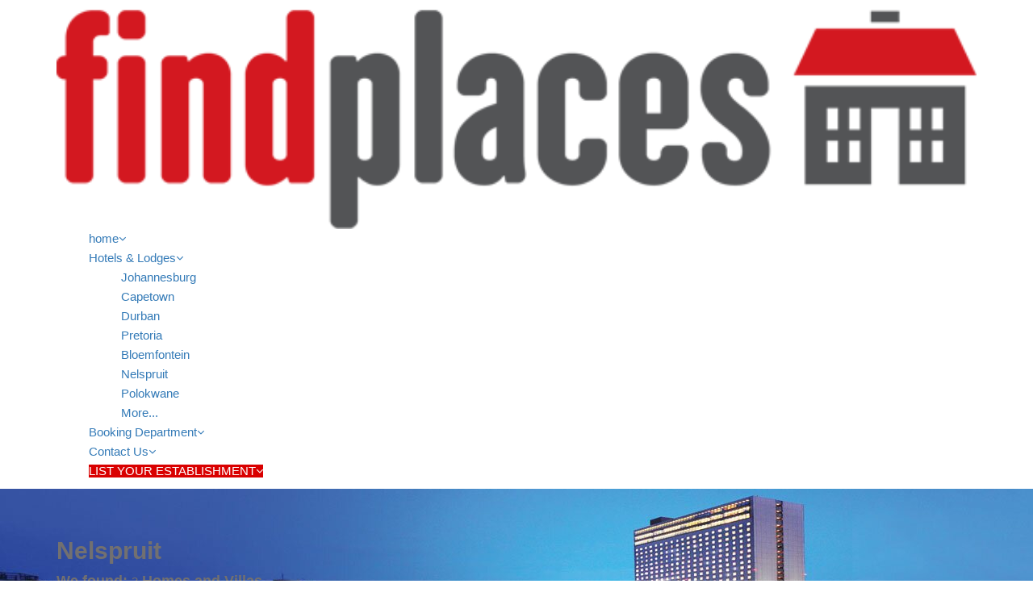

--- FILE ---
content_type: text/html; charset=utf-8
request_url: https://findplaces.co.za/accommodation-in-nelspruit.html?type=Homes%20and%20Villas
body_size: 4657
content:
<!DOCTYPE html>
<html>
<head>
  <meta charset="utf-8">
  <meta name="apple-mobile-web-app-capable" content="yes">
  <meta name="viewport" content="width=device-width, initial-scale=1, maximum-scale=1.0, user-scalable=no">
  <meta name="format-detection" content="telephone=no">
  <title>Accommodation in Nelspruit , Hotels , Bed and Breakfast and Lodges</title>
  <meta name="description" content="Accommodation Nelspruit, book special deals online, compare hundreds of Accommodation Nelspruit options such as hotels, resorts and apartments. Cheap Accommodation in Nelspruit.">
  <meta name="keywords" content="Accommodation Nelspruit, Nelspruit Accommodation, Hotels Nelspruit, Nelspruit Hotels, apartments Nelspruit, holiday Nelspruit">
  <meta name="classification" content="Accommodation, hotels,lodges,booking, Accommodation in Nelspruit ,Accommodation in Nelspruit,hotels,lodges Nelspruit,bnb, holiday Accommodation Nelspruit, self catering Nelspruit">
  <link rel="canonical" href="https://findplaces.co.za/accommodation-in-nelspruit.html?type=Homes%20and%20Villas">
<link rel="shortcut icon" href="favicon.ico">
  <link href="css/bootstrap.min.css" rel="stylesheet" type="text/css">
  <link href="css/jquery-ui.structure.min.css" rel="stylesheet" type="text/css">
  <link href="css/jquery-ui.min.css" rel="stylesheet" type="text/css">
  <link rel="stylesheet" href="https://maxcdn.bootstrapcdn.com/font-awesome/4.3.0/css/font-awesome.min.css">
  <link href="css/style.css" rel="stylesheet" type="text/css">
  <link href="css/paginate.css" rel="stylesheet" type="text/css">
</head>
<body data-color="theme-6">
  <script type="text/javascript">
  var LHCChatOptions = {};
  LHCChatOptions.opt = {widget_height:340,widget_width:300,popup_height:520,popup_width:500};
  (function() {
  var po = document.createElement('script'); po.type = 'text/javascript'; po.async = true;
  var refferer = (document.referrer) ? encodeURIComponent(document.referrer.substr(document.referrer.indexOf('://')+1)) : '';
  var location  = (document.location) ? encodeURIComponent(window.location.href.substring(window.location.protocol.length)) : '';
  po.src = '//findplaces.co.za/chat//chat/getstatus/(click)/internal/(position)/bottom_right/(ma)/br/(top)/350/(units)/pixels/(leaveamessage)/true?r='+refferer+'&l='+location;
  var s = document.getElementsByTagName('script')[0]; s.parentNode.insertBefore(po, s);
  })();
  </script>
  <header class="color-1 hovered menu-3">
    <div class="container">
      <div class="row">
        <div class="col-md-12">
          <div class="nav">
            <a href="index.php" class="logo"><img src="images/logo.png" alt="Find Places South Africa"></a>
            <div class="nav-menu-icon">
              <a href="#"><i></i></a>
            </div>
            <nav class="menu">
              <ul>
                <li class="type-1">
                  <a href="index.php">home<span class="fa fa-angle-down"></span></a>
                </li>
                <li class="type-1">
                  <a href="#">Hotels & Lodges<span class="fa fa-angle-down"></span></a>
                  <ul class="dropmenu">
                    <li>
                      <a href="accommodation-in-johannesburg.html">Johannesburg</a>
                    </li>
                    <li>
                      <a href="accommodation-in-capetown.html">Capetown</a>
                    </li>
                    <li>
                      <a href="accommodation-in-durban.html">Durban</a>
                    </li>
                    <li>
                      <a href="accommodation-in-pretoria.html">Pretoria</a>
                    </li>
                    <li>
                      <a href="accommodation-in-bloemfontein.html">Bloemfontein</a>
                    </li>
                    <li>
                      <a href="accommodation-in-nelspruit.html">Nelspruit</a>
                    </li>
                    <li>
                      <a href="accommodation-in-polokwane.html">Polokwane</a>
                    </li>
                    <li>
                      <a href="accommodation-in-southafrica.html">More...</a>
                    </li>
                  </ul>
                </li>
                <li class="type-1">
                  <a href="booking-department.php">Booking Department<span class="fa fa-angle-down"></span></a>
                </li>
                <li class="type-1">
                  <a href="contact-us.php">Contact Us<span class="fa fa-angle-down"></span></a>
                </li>
                <li class="type-1">
                  <a href="listhotel.php" style="color: #FFFFFF;background-color: #d90000">LIST YOUR ESTABLISHMENT<span class="fa fa-angle-down"></span></a>
                </li>
              </ul>
            </nav>
          </div>
        </div>
      </div>
    </div>
  </header>
  <div class="inner-banner style-2">
    <img class="center-image" src="img/detail/bg_6.jpg" alt="">
    <div class="vertical-align">
      <div class="container">
        <br>
        <br>
        <h2 class="color-white">Nelspruit</h2>
        <h4 class="color-white">We found: <span>3</span> Homes and Villas</h4>
      </div>
    </div>
  </div>
  <div class="list-wrapper bg-grey-2">
    <div class="container">
      <ul class="banner-breadcrumb clearfix" style="color: #757471">
        <li>
          <a class="color-grey link-dr-blue" href="#">home</a> >>
        </li>
        <li><span class="color-dr-blue"><a href="">Homes and Villas in Nelspruit</a></span></li>
      </ul>
      <div class="row">
        <div class="col-xs-12 col-sm-4 col-md-3">
          <div class="sidebar style-2 clearfix">
            <div class="sidebar-block">
              <form action="accommodation-in-south-africa.html" class="hotel-filter" method="get">
                <h4 class="sidebar-title color-dark-2">search</h4>
                <div class="search-inputs">
                  <div class="form-block clearfix">
                    <div class="input-style-1 b-50 color-4">
                      <img src="img/loc_icon_small_grey.png" alt=""> <input type="text" placeholder="Where do you want to go?" id="theplace" name="theplace" value="Nelspruit" required="">
                    </div>
                  </div>
                  <div class="form-block clearfix">
                    <div class="input-style-1 b-50 color-4">
                      <img src="img/calendar_icon_grey.png" alt=""> <input type="text" id="arrival_date" name="arrival_date" value="" placeholder="Check In" class="datepicker" required="">
                    </div>
                  </div>
                  <div class="form-block clearfix">
                    <div class="input-style-1 b-50 color-4">
                      <img src="img/calendar_icon_grey.png" alt=""> <input type="text" id="departure_date" name="departure_date" value="" placeholder="Check Out" class="datepicker" required="">
                    </div>
                  </div>
                </div>
<input type="submit" class="c-button b-40 bg-dr-blue hv-dr-blue-o" value="search">
              </form>
            </div>
            <div class="sidebar-block">
              <ul class="sidebar-category color-2">
                <li class="active">
                  <a class="cat-drop" href="#">Accommodation Within 20km</a>
                  <ul>
                    <li>
                      <a href="?type=Hotels">Hotels <strong>(9)</strong></a>
                    </li>
                    <li>
                      <a href="?type=Bed%20and%20Breakfast">Bed and Breakfast <strong>(29)</strong></a>
                    </li>
                    <li>
                      <a href="?type=GuestHouses">GuestHouses <strong>(37)</strong></a>
                    </li>
                    <li>
                      <a href="?type=Apartments">Apartments <strong>(6)</strong></a>
                    </li>
                    <li>
                      <a href="?type=Game%20Lodges%20and%20Resorts">Game Lodges and Resorts <strong>(4)</strong></a>
                    </li>
                    <li>
                      <a href="?type=Homes%20and%20Villas">Homes and Villas <strong>(3)</strong></a>
                    </li>
                    <li>
                      <a href="?type=Cottages/Chalets">Cottages/Chalets <strong>(17)</strong></a>
                    </li>
                    <li>
                      <a href="?type=Backpackers">Backpackers <strong>(1)</strong></a>
                    </li>
                  </ul>
                </li>
              </ul>
            </div>
          </div>
        </div>
        <div class="col-xs-12 col-sm-8 col-md-9">
          <div class="list-header clearfix">
            <div class="list-view-change">
              <div class="change-grid color-2 fr">
                <i class="fa fa-th"></i>
              </div>
              <div class="change-list color-2 fr active">
                <i class="fa fa-bars"></i>
              </div>
              <div class="change-to-label fr color-grey-8">
                View:
              </div>
            </div>
          </div>
          <div class="list-content clearfix">
            <div class="list-item-entry">
              <div class="hotel-item style-8 bg-white">
                <div class="table-view">
                  <div class="radius-top cell-view">
                    <a href="coo-coos-nest-self-catering-cottages-in-white-river-10802.html"><img src="../uploads/thumbs/66d758f3e88ff632b963d3f078a6f511.jpg" style="width: 270px;height: 200px;" alt=""></a>
                  </div>
                  <div class="title hotel-middle clearfix cell-view">
                    <div class="hotel-person color-dark-2 list-hidden">
                      from <span>R 450</span>
                    </div>
<b style="font-size: 17px;text-transform: uppercase;"><a href="coo-coos-nest-self-catering-cottages-in-white-river-10802.html">Coo-Coos NEST Self Catering Cottages</a><br></b>
                    <div style="font-size: 14px;">
                      <strong style="color:#37787d">White River</strong><br>
                      <div style="font-style: italic;">
                         <strong>Cottages / Chalets,Home & Villa</strong>
                      </div>
                    </div>
                    <div style="font-size: 13px; margin-top: 10px;min-height: 90px">
                      Coo coos NEST 2 Bedroom Cottage consists of Lounge Dining Room Walk in Pantry Verandah Big Garden Pets and Children welcome Close to the Kruger...<a href="coo-coos-nest-self-catering-cottages-in-white-river-10802.html"><strong>view more</strong></a>
                    </div>
<a href="coo-coos-nest-self-catering-cottages-in-white-river-10802.html"><img src="images/request-btn.png" style="width: 170px;border: 0px"></a> <a href="coo-coos-nest-self-catering-cottages-in-white-river-10802.html" class="c-button bg-dr-blue hv-dr-blue-o b-40 fl list-hidden">Request Quote</a>
                  </div>
                  <div class="title hotel-right bg-dr-blue clearfix cell-view">
                    <div class="hotel-person color-white">
                      from<br>
                      <span style="font-size: 34px">R 450</span>
                    </div>
<a class="c-button b-40 bg-white color-dark-2 hv-dark-2-o grid-hidden" href="coo-coos-nest-self-catering-cottages-in-white-river-10802.html">Request Quote</a>
                  </div>
                </div>
              </div>
            </div>
            <div class="list-item-entry">
              <div class="hotel-item style-8 bg-white">
                <div class="table-view">
                  <div class="radius-top cell-view">
                    <a href="eco-eden-bush-lodge-in-nelspruit-14640.html"><img src="../uploads/thumbs/cf7271eae33dc5f7d24be8e236e8d7e9.jpg" style="width: 270px;height: 200px;" alt=""></a>
                  </div>
                  <div class="title hotel-middle clearfix cell-view">
                    <div class="hotel-person color-dark-2 list-hidden">
                      from <span>R 445</span>
                    </div>
<b style="font-size: 17px;text-transform: uppercase;"><a href="eco-eden-bush-lodge-in-nelspruit-14640.html">Eco Eden Bush Lodge</a><br></b>
                    <div style="font-size: 14px;">
                      <strong style="color:#37787d">Nelspruit</strong><br>
                      <div style="font-style: italic;">
                         <strong>Home & Villa,Guest House</strong>
                      </div>
                    </div>
                    <div style="font-size: 13px; margin-top: 10px;min-height: 90px">
                      Set in pristine natural surroundings the elegant four star Eco Eden Bush Guest House offers a unique eco friendly African experience with boma evenings traditional food star...<a href="eco-eden-bush-lodge-in-nelspruit-14640.html"><strong>view more</strong></a>
                    </div>
<a href="eco-eden-bush-lodge-in-nelspruit-14640.html"><img src="images/request-btn.png" style="width: 170px;border: 0px"></a> <a href="eco-eden-bush-lodge-in-nelspruit-14640.html" class="c-button bg-dr-blue hv-dr-blue-o b-40 fl list-hidden">Request Quote</a>
                  </div>
                  <div class="title hotel-right bg-dr-blue clearfix cell-view">
                    <div class="hotel-person color-white">
                      from<br>
                      <span style="font-size: 34px">R 445</span>
                    </div>
<a class="c-button b-40 bg-white color-dark-2 hv-dark-2-o grid-hidden" href="eco-eden-bush-lodge-in-nelspruit-14640.html">Request Quote</a>
                  </div>
                </div>
              </div>
            </div>
            <div class="list-item-entry">
              <div class="hotel-item style-8 bg-white">
                <div class="table-view">
                  <div class="radius-top cell-view">
                    <a href="sunbird-self-catering-house-in-white-river-9252.html"><img src="../uploads/thumbs/55beb47ea33e165e772e01ae1c491f9b.jpg" style="width: 270px;height: 200px;" alt=""></a>
                  </div>
                  <div class="title hotel-middle clearfix cell-view">
                    <div class="hotel-person color-dark-2 list-hidden">
                      from <span>R 450</span>
                    </div>
<b style="font-size: 17px;text-transform: uppercase;"><a href="sunbird-self-catering-house-in-white-river-9252.html">Sunbird Self Catering House</a><br></b>
                    <div style="font-size: 14px;">
                      <strong style="color:#37787d">White River</strong><br>
                      <div style="font-style: italic;">
                         <strong>Home & Villa,Guest House</strong>
                      </div>
                    </div>
                    <div style="font-size: 13px; margin-top: 10px;min-height: 90px">
                      Only 3 hours drive from Oliver Tambo International Airport and a quick 20 minute drive from Kruger Mpumalanga International Airport brings you to the beautiful...<a href="sunbird-self-catering-house-in-white-river-9252.html"><strong>view more</strong></a>
                    </div>
<a href="sunbird-self-catering-house-in-white-river-9252.html"><img src="images/request-btn.png" style="width: 170px;border: 0px"></a> <a href="sunbird-self-catering-house-in-white-river-9252.html" class="c-button bg-dr-blue hv-dr-blue-o b-40 fl list-hidden">Request Quote</a>
                  </div>
                  <div class="title hotel-right bg-dr-blue clearfix cell-view">
                    <div class="hotel-person color-white">
                      from<br>
                      <span style="font-size: 34px">R 450</span>
                    </div>
<a class="c-button b-40 bg-white color-dark-2 hv-dark-2-o grid-hidden" href="sunbird-self-catering-house-in-white-river-9252.html">Request Quote</a>
                  </div>
                </div>
              </div>
            </div>
          </div>
          <div>
            <div class="paginate wrapper">
              <ul>
                <li style="margin-right:10px;">
                  <a class="active" href="#"> 1 </a>
                </li>
              </ul>
            </div>
          </div>
        </div>
      </div>
    </div>
  </div>
  <footer class="bg-dark type-2">
    <div class="container">
      <div class="row">
        <div class="col-lg-3 col-md-3 col-sm-6 col-xs-12">
          <div class="footer-block">
            <img src="images/logo.png" alt="" width="200px">
            <div class="f_text color-grey-7">
              <div class="contact-line color-grey-3">
                <i class="fa fa-map-marker"></i><span>  Block C , Palms Office Park<br>
                391 Main Ave, Ferndale<br>
                Johannesburg<br>
                South Africa</span>
              </div>
              <div class="contact-line color-grey-3">
                <i class="fa fa-envelope-o"></i>  
              </div>
            </div>
            <div class="footer-share">
              <a href="#"><span class="fa fa-facebook"></span></a> <a href="#"><span class="fa fa-twitter"></span></a>
            </div>
          </div>
        </div>
        <div class="col-lg-3 col-md-3 col-sm-6 col-sm-6 no-padding">
          <div class="footer-block">
            <h6>Popular Destinations</h6>
            <div class="f_news clearfix">
              <a class="f_news-img black-hover" href="/accommodation-in-capetown.html"><img class="img-responsive" src="images/capetown.png" alt="" style="border-radius: 5px;">
              <div class="tour-layer delay-1"></div></a>
              <div class="f_news-content">
                <a class="f_news-tilte color-white link-red" href="/accommodation-in-capetown.html">Cape Town</a> <span class="date-f">Western Cape</span> <a href="/accommodation-in-capetown.html" class="r-more">Find Hotels</a>
              </div>
            </div>
            <div class="f_news clearfix">
              <a class="f_news-img black-hover" href="/accommodation-in-durban.html"><img class="img-responsive" src="images/durban.png" alt="" style="border-radius: 5px;">
              <div class="tour-layer delay-1"></div></a>
              <div class="f_news-content">
                <a class="f_news-tilte color-white link-red" href="/accommodation-in-durban.html">Durban</a> <span class="date-f">KwaZulu Natal</span> <a href="/accommodation-in-durban.html" class="r-more">Find Hotels</a>
              </div>
            </div>
            <div class="f_news clearfix">
              <a class="f_news-img black-hover" href="/accommodation-in-kruger-national-park.html"><img class="img-responsive" src="images/kruger.png" alt="" style="border-radius: 5px;">
              <div class="tour-layer delay-1"></div></a>
              <div class="f_news-content">
                <a class="f_news-tilte color-white link-red" href="/accommodation-in-kruger-national-park.html">Kruger National Park</a> <span class="date-f">Limpopo</span> <a href="/accommodation-in-kruger-national-park.html" class="r-more">Find Hotels</a>
              </div>
            </div>
          </div>
        </div>
        <div class="col-lg-3 col-md-3 col-sm-6 col-xs-12">
          <div class="footer-block">
            <h6>Tags:</h6>
<a href="#" class="tags-b">flights</a> <a href="#" class="tags-b">traveling</a> <a href="#" class="tags-b">sale</a> <a href="#" class="tags-b">cruises</a> <a href="#" class="tags-b">cars</a> <a href="#" class="tags-b">hotels</a> <a href="#" class="tags-b">tours</a> <a href="#" class="tags-b">booking</a> <a href="#" class="tags-b">countries</a>
          </div>
        </div>
        <div class="col-lg-3 col-md-3 col-sm-6 col-xs-12">
          <div class="footer-block">
            <h6><strong>LISTING FEES</strong></h6>
            <div class="f_text color-grey-7">
              We charge a basic annual listing fee of R650 per year. This amount is paid anually (12 months) as a total of R650 for the 12 months
            </div>
            <h6><strong>300K+ Visitors Monthly</strong></h6>
            <div class="f_text color-grey-7">
              Get your share of the bookings
            </div>
            <h6><strong>Online Transactions</strong></h6>
            <div class="f_text color-grey-7">
              FindPlaces handles all payments through our partners ensuring you get paid, on time
            </div>
          </div>
        </div>
      </div>
    </div>
    <div class="footer-link bg-black">
      <div class="container">
        <div class="row">
          <div class="col-md-12">
            <div class="copyright">
              <span>© 2009 - 2016 All rights reserved.</span>
            </div>
            <ul>
              <li>
                <a class="link-aqua" href="privacy-policy.php">Privacy Policy</a>
              </li>
              <li>
                <a class="link-aqua" href="contact-us.php">Contact US</a>
              </li>
            </ul>
          </div>
        </div>
      </div>
    </div>
  </footer>
  <script src="js/jquery-2.1.4.min.js"></script> 
  <script src="js/bootstrap.min.js"></script> 
  <script src="js/jquery-ui.min.js"></script> 
  <script src="js/idangerous.swiper.min.js"></script> 
  <script src="js/jquery.viewportchecker.min.js"></script> 
  <script src="js/isotope.pkgd.min.js"></script> 
  <script src="js/jquery.mousewheel.min.js"></script> 
  <script src="js/all.js"></script> 
  <script src="js/jquery.geocomplete.js"></script> 
  <script src="https://maps.googleapis.com/maps/api/js?sensor=false&libraries=places"></script> 
  <script>


      $(function(){
        $("#theplace").geocomplete(
        {
                        componentRestrictions: { country: 'za' }
                });
      });
  </script>
<script defer src="https://static.cloudflareinsights.com/beacon.min.js/vcd15cbe7772f49c399c6a5babf22c1241717689176015" integrity="sha512-ZpsOmlRQV6y907TI0dKBHq9Md29nnaEIPlkf84rnaERnq6zvWvPUqr2ft8M1aS28oN72PdrCzSjY4U6VaAw1EQ==" data-cf-beacon='{"version":"2024.11.0","token":"e92a181920b642169bf552301f65647b","r":1,"server_timing":{"name":{"cfCacheStatus":true,"cfEdge":true,"cfExtPri":true,"cfL4":true,"cfOrigin":true,"cfSpeedBrain":true},"location_startswith":null}}' crossorigin="anonymous"></script>
</body>
</html>


--- FILE ---
content_type: text/html; charset=utf-8
request_url: https://findplaces.co.za/chat//chat/getstatus/(click)/internal/(position)/bottom_right/(ma)/br/(top)/350/(units)/pixels/(leaveamessage)/true?r=&l=%2F%2Ffindplaces.co.za%2Faccommodation-in-nelspruit.html%3Ftype%3DHomes%2520and%2520Villas
body_size: 5161
content:
<!DOCTYPE html>
<html lang="en">
<head>
  <meta charset="utf-8">
  <title>South Africa Hotels , BnBs , Lodges ,Self Catering Booking Website - Findplaces</title>
  <meta name="description" content="Find Places is the Best Hotel and BnB Booking Website site . Book Hotels, BnBs , Lodges and Safari Booking in South Africa . Search thousands of Holiday Accommodation in South Africa - Negotiate & book directly with the Property Owner. accommodation booking made easy in South Africa!">
  <meta name="keywords" content="accommodation in south africa ,South Africa accommodation,accommodation,accommodation in sa ,holiday accommodation , hotels,lodges,bnb, holiday accommodation, self catering">
  <meta name="classification" content="accommodation, hotels,lodges, south africa, south africa accommodation">
  <meta name="revisit-after" content="1 days">
  <meta name="viewport" content="width=device-width, initial-scale=1, maximum-scale=1">
  <link rel="canonical" href="https://findplaces.co.za/">
<link rel="shortcut icon" href="images/fav.ico">
  <link href="https://fonts.googleapis.com/css?family=Poppins%7CQuicksand:400,500,700" rel="stylesheet">
  <link rel="stylesheet" href="/css/font-awesome.min.css">
  <link rel="stylesheet" href="/css/style.css">
  <link rel="stylesheet" href="/css/materialize.css">
  <link rel="stylesheet" href="/css/bootstrap.css">
  <link rel="stylesheet" href="/css/mob.css">
  <link rel="stylesheet" href="/css/animate.css">
</head>
<body>
<script type="text/javascript">
  var LHCChatOptions = {};
  LHCChatOptions.opt = {widget_height:340,widget_width:300,popup_height:520,popup_width:500};
  (function() {
  var po = document.createElement('script'); po.type = 'text/javascript'; po.async = true;
  var referrer = (document.referrer) ? encodeURIComponent(document.referrer.substr(document.referrer.indexOf('://')+1)) : '';
  var location  = (document.location) ? encodeURIComponent(window.location.href.substring(window.location.protocol.length)) : '';
  po.src = '//findplaces.co.za/lhc_web//chat/getstatus/(click)/internal/(position)/bottom_right/(ma)/br/(top)/350/(units)/pixels/(leaveamessage)/true?r='+referrer+'&l='+location;
  var s = document.getElementsByTagName('script')[0]; s.parentNode.insertBefore(po, s);
  })();
  </script>
<section>
<div class="ed-top">
<div class="container">
<div class="row">
<div class="col-md-12">
<div class="ed-com-t1-left">
<ul>
<li><a href="#"></a></li>
<li><a href="#"></a></li>
</ul>
<br /></div>
<div class="ed-com-t1-right">
<ul>
<li><a href="/list_establishment_on_findplaces.php">List Your Establishment</a></li>
</ul>
</div>
<div class="ed-com-t1-social">
<ul></ul>
<br /></div>
</div>
</div>
</div>
</div>
<div class="top-logo" data-spy="affix" data-offset-top="250">
<div class="container">
<div class="row">
<div class="col-md-12">
<div class="wed-logo"><a href="/"><img src="/images/logo.png" alt="" /></a></div>
<div class="main-menu">
<ul>
<li><a href="/">Home</a></li>
<li class="cour-menu"><a href="#!" class="mm-arr">Hotels</a>
<div class="mm-pos">
<div class="cour-mm m-menu">
<div class="m-menu-inn">
<div class="mm1-com mm1-cour-com mm1-s3">
<h4>Gauteng</h4>
<ul>
<li><a href="/hotels-lodges-bnb-in-johannesburg">Johannesburg</a></li>
<li><a href="/hotels-lodges-bnb-in-pretoria">Pretoria</a></li>
<li><a href="/hotels-lodges-bnb-in-krugersdorp">Krugersdorp</a></li>
<li><a href="/hotels-lodges-bnb-in-magaliesburg">Magaliesburg</a></li>
<li><a href="/hotels-lodges-bnb-in-heidelberg">Heidelberg</a></li>
<li><a href="/hotels-lodges-bnb-in-midrand">Midrand</a></li>
<li><a href="/hotels-lodges-bnb-in-sandton">Sandton</a></li>
<li><a href="/hotels-lodges-bnb-in-soweto">Soweto</a></li>
<li><a href="/hotels-lodges-bnb-in-vanderbijlpark">Vanderbijlpark</a></li>
<li><a href="/hotels-lodges-bnb-in-vereeniging">Vereeniging</a></li>
</ul>
<h4 class="ed-dr-men-mar-top">Northern Cape</h4>
<ul>
<li><a href="/hotels-lodges-bnb-in-kimberley">Kimberley</a></li>
<li><a href="/hotels-lodges-bnb-in-upington">Upington</a></li>
<li><a href="/hotels-lodges-bnb-in-springbok">Springbok</a></li>
</ul>
</div>
<div class="mm1-com mm1-cour-com mm1-s3">
<h4>Western Cape</h4>
<ul>
<li><a href="/hotels-lodges-bnb-in-cape-town">Cape Town</a></li>
<li><a href="/hotels-lodges-bnb-in-albertinia">Albertinia</a></li>
<li><a href="/hotels-lodges-bnb-in-beaufort-west">Beaufort West</a></li>
<li><a href="/hotels-lodges-bnb-in-franschhoek">Franschhoek</a></li>
<li><a href="/hotels-lodges-bnb-in-george">George</a></li>
<li><a href="/hotels-lodges-bnb-in-hermanus">Hermanus</a></li>
<li><a href="/hotels-lodges-bnb-in-knysna">Knysna</a></li>
<li><a href="/hotels-lodges-bnb-in-langebaan">Langebaan</a></li>
<li><a href="/hotels-lodges-bnb-in-mossel-bay">Mossel Bay</a></li>
<li><a href="/hotels-lodges-bnb-in-somerset-west">Somerset West</a></li>
<li><a href="/hotels-lodges-bnb-in-stellenbosch">Stellenbosch</a></li>
<li><a href="/hotels-lodges-bnb-in-wellington">Wellington</a></li>
<li><a href="/hotels-lodges-bnb-in-worcester">Worcester</a></li>
</ul>
</div>
<div class="mm1-com mm1-cour-com mm1-s3">
<h4>Limpopo</h4>
<ul>
<li><a href="/hotels-lodges-bnb-in-polokwane">Polokwane</a></li>
<li><a href="/hotels-lodges-bnb-in-bela-bela">Bela-Bela</a></li>
<li><a href="/hotels-lodges-bnb-in-haenertsburg">Haenertsburg</a></li>
<li><a href="/hotels-lodges-bnb-in-hoedspruit">Hoedspruit</a></li>
<li><a href="/hotels-lodges-bnb-in-lephalale">Lephalale</a></li>
<li><a href="/hotels-lodges-bnb-in-louis-trichardt">Louis Trichardt</a></li>
<li><a href="/hotels-lodges-bnb-in-modimolle">Modimolle</a></li>
<li><a href="/hotels-lodges-bnb-in-mokopane">Mokopane</a></li>
<li><a href="/hotels-lodges-bnb-in-mookgophong">Mookgophong</a></li>
<li><a href="/hotels-lodges-bnb-in-musina">Musina</a></li>
<li><a href="/hotels-lodges-bnb-in-phalaborwa">Phalaborwa</a></li>
<li><a href="/hotels-lodges-bnb-in-thabazimbi">Thabazimbi</a></li>
<li><a href="/hotels-lodges-bnb-in-thohoyandou">Thohoyandou</a></li>
<li><a href="/hotels-lodges-bnb-in-tzaneen">Tzaneen</a></li>
<li><a href="/hotels-lodges-bnb-in-vaalwater">Vaalwater</a></li>
</ul>
</div>
<div class="mm1-com mm1-cour-com mm1-s3">
<h4>Mpumalanga</h4>
<ul>
<li><a href="/hotels-lodges-bnb-in-nelspruit">Nelspruit</a></li>
<li><a href="/hotels-lodges-bnb-in-malelane">Malelane</a></li>
<li><a href="/hotels-lodges-bnb-in-middelburg">Middelburg</a></li>
<li><a href="/hotels-lodges-bnb-in-komatipoort">Komatipoort</a></li>
<li><a href="/hotels-lodges-bnb-in-retief">Piet Retief</a></li>
<li><a href="/hotels-lodges-bnb-in-white-river">White River</a></li>
<li><a href="/hotels-lodges-bnb-in-standerton">Standerton</a></li>
</ul>
<h4 class="ed-dr-men-mar-top">Free State</h4>
<ul>
<li><a href="/hotels-lodges-bnb-in-bloemfontein">Bloemfontein</a></li>
<li><a href="/hotels-lodges-bnb-in-harrismith">Harrismith</a></li>
<li><a href="/hotels-lodges-bnb-in-kroonstad">Kroonstad</a></li>
<li><a href="/hotels-lodges-bnb-in-sasolburg">Sasolburg</a></li>
<li><a href="/hotels-lodges-bnb-in-welkom">Welkom</a></li>
<li><a href="/hotels-lodges-bnb-in-bethlehem">Bethlehem</a></li>
</ul>
</div>
<div class="mm1-com mm1-cour-com mm1-s3">
<h4>Eastern Cape</h4>
<ul>
<li><a href="/hotels-lodges-bnb-in-port-elizabeth">Port Elizabeth</a></li>
<li><a href="/hotels-lodges-bnb-in-east-london">East London</a></li>
<li><a href="/hotels-lodges-bnb-in-jeffreys-bay">Jeffreys Bay</a></li>
</ul>
<h4 class="ed-dr-men-mar-top">KwaZulu Natal</h4>
<ul>
<li><a href="/hotels-lodges-bnb-in-durban">Durban</a></li>
<li><a href="/hotels-lodges-bnb-in-pietermaritzburg">Pietermaritzburg</a></li>
<li><a href="/hotels-lodges-bnb-in-richards-bay">Richards Bay</a></li>
<li><a href="/hotels-lodges-bnb-in-umhlanga">Umhlanga</a></li>
<li><a href="/hotels-lodges-bnb-in-pinetown">Pinetown</a></li>
<li><a href="/hotels-lodges-bnb-in-ballito">Ballito</a></li>
</ul>
<h4 class="ed-dr-men-mar-top">North West</h4>
<ul>
<li><a href="/hotels-lodges-bnb-in-rusternburg">Rustenburg</a></li>
<li><a href="/hotels-lodges-bnb-in-klerksdorp">Klerksdorp</a></li>
</ul>
</div>
</div>
</div>
</div>
</li>
<li><a href="/holiday-destinations-south-africa">Holiday Destinations</a></li>
<li class="admi-menu"><a href="cheap-flights" class="mm-arr">Cheap Flights</a></li>
<li class="about-menu"><a href="blog" class="mm-arr">Blog</a></li>
<li><a href="contact-us">Contact us</a></li>
<li><a href="/articles">Articles</a></li>
</ul>
</div>
</div>
</div>
</div>
</div>
<div class="search-top">
<div class="container">
<div class="row">
<div class="col-md-12">
<div class="search-form"><form class="tourz-search-form">
<div class="input-field"><br /></div>
<div class="input-field"><br /></div>
<div class="input-field"><input type="hidden" value="search" class="waves-effect waves-light" /></div>
</form></div>
</div>
</div>
</div>
</div>
</section>
<section>
<div class="v2-hom-search">
<div class="container">
<div class="row">
<div class="col-md-6">
<div class="v2-ho-se-ri" style="text-align: justify;">
<h5>South Africa's Leading Hotels Booking Website</h5>
<h1>Book Hotels Now!</h1>
<p>Experience the various exciting hotel packages and make hotel reservations, find vacation packages, search cheap hotels and events.</p>
<br />
<p>Search thousands of Holiday Accommodation in South Africa. Accommodation in South Africa, Findplaces, South African Hotels, Resorts, Villas, Guest Houses, Apartments, Self Catering and Bed &amp; Breakfast accommodation in South Africa.</p>
</div>
</div>
<div class="col-md-6">
<div class=""><form class="v2-search-form" action="hotels.php">
<div class="row">
<div class="input-field col s12"><input type="text" name="place" id="theplace" placeholder="Where are you going ?" required="" /> <label for="theplace">Where are you going ?</label></div>
</div>
<div class="row">
<div class="input-field col s6"><input type="text" id="from" name="from" required="" /> <label for="from">Check In</label></div>
<div class="input-field col s6"><input type="text" id="to" name="to" required="" /> <label for="to">Check Out</label></div>
</div>
<div class="row">
<div class="input-field col s12"><button type="submit" class="waves-effect waves-light tourz-sear-btn v2-ser-btn" style="width: 100%;">Search Accommodation</button></div>
</div>
</form></div>
</div>
</div>
</div>
</div>
</section>
<section>
<div class="rows pad-bot-redu tb-space">
<div class="container">
<div class="spe-title">
<p>At <a href="https://rsabet.co.za" target="_blank" rel="noopener noreferrer">rsabet.co.za</a>, we offer a wide range of sports betting options, including football, cricket, rugby, and more. Plus, our competitive odds and generous bonuses ensure that you get the most out of every bet. Join now and start winning!</p>
<div class="title-line" style="margin-top: 25px;">
<div class="tl-1"><br /></div>
<div class="tl-2"><br /></div>
<div class="tl-3"><br /></div>
</div>
<h2 style="margin-top: 15px;">Popular <span>destinations</span> South Africa</h2>
<div class="title-line">
<div class="tl-1"><br /></div>
<div class="tl-2"><br /></div>
<div class="tl-3"><br /></div>
</div>
<p>South Africa's leading tour and travels Booking website,Over 20,000 hotels countrywide.</p>
</div>
  <div class="col-md-4 col-sm-6 col-xs-12 b_packages">
<div class="v_place_img"><a href="hotels-lodges-bnb-in-camps-bay"><img src="/images/campsbay.png" alt="Camps Bay" title="Tour Booking" /></a></div>
<div class="b_pack rows">
<div class="col-md-8 col-sm-8">
<h4><a href="/springbok-casino-bonuses.html">Springbok Casino Bonuses</a></h4>
</div>
<div class="col-md-4 col-sm-4 pack_icon">
<ul></ul>
<br /></div>
</div>
</div>
<div>
<div class="col-md-4 col-sm-6 col-xs-12 b_packages">
<div class="v_place_img"><a href="hotels-lodges-bnb-in-cape-town"><img src="/images/t5.png" alt="Cape Town" title="Tour Booking" /></a></div>
<div class="b_pack rows">
<div class="col-md-8 col-sm-8">
<h4><a href="hotels-lodges-bnb-in-cape-town">Cape Town</a></h4>
</div>
<div class="col-md-4 col-sm-4 pack_icon">
<ul></ul>
<br /></div>
</div>
</div>
<div class="col-md-4 col-sm-6 col-xs-12 b_packages">
<div class="v_place_img"><a href="hotels-lodges-bnb-in-durban"><img src="/images/t1.png" alt="Durban" title="Tour Booking" /></a></div>
<div class="b_pack rows">
<div class="col-md-8 col-sm-8">
<h4><a href="hotels-lodges-bnb-in-durban">Durban</a></h4>
</div>
<div class="col-md-4 col-sm-4 pack_icon">
<ul></ul>
<br /></div>
</div>
</div>
<div class="col-md-4 col-sm-6 col-xs-12 b_packages">
<div class="v_place_img"><a href="hotels-lodges-bnb-in-johannesburg"><img src="/images/t2.png" alt="Johannesburg" title="Tour Booking" /></a></div>
<div class="b_pack rows">
<div class="col-md-8 col-sm-8">
<h4><a href="hotels-lodges-bnb-in-johannesburg">Johannesburg</a></h4>
</div>
<div class="col-md-4 col-sm-4 pack_icon">
<ul></ul>
<br /></div>
</div>
</div>
<div class="col-md-4 col-sm-6 col-xs-12 b_packages">
<div class="v_place_img"><a href="hotels-lodges-bnb-in-pretoria"><img src="/images/pretoria.png" alt="Pretoria" title="Tour Booking" /></a></div>
<div class="b_pack rows">
<div class="col-md-8 col-sm-8">
<h4><a href="hotels-lodges-bnb-in-pretoria">Pretoria</a></h4>
</div>
<div class="col-md-4 col-sm-4 pack_icon">
<ul></ul>
<br /></div>
</div>
</div>
<div class="col-md-4 col-sm-6 col-xs-12 b_packages">
<div class="v_place_img"><a href="hotels-lodges-bnb-in-kuger-national-park"><img src="/images/kruger.png" alt="Kruger National Park" title="Tour Booking" /></a></div>
<div class="b_pack rows">
<div class="col-md-8 col-sm-8">
<h4><a href="hotels-lodges-bnb-in-kuger-national-park">Kruger National Park</a></h4>
</div>
<div class="col-md-4 col-sm-4 pack_icon">
<ul></ul>
<br /></div>
</div>
</div>
<div class="col-md-4 col-sm-6 col-xs-12 b_packages">
<div class="v_place_img"><a href="hotels-lodges-bnb-in-amanzimtoti"><img src="/images/amanzimtoti.png" alt="Amanzimtoti" title="Tour Booking" /></a></div>
<div class="b_pack rows">
<div class="col-md-8 col-sm-8">
<h4><a href="hotels-lodges-bnb-in-amanzimtoti">Amanzimtoti</a></h4>
</div>
<div class="col-md-4 col-sm-4 pack_icon">
<ul></ul>
<br /></div>
</div>
</div>
<div class="col-md-4 col-sm-6 col-xs-12 b_packages">
<div class="v_place_img"><a href="hotels-lodges-bnb-in-ballito"><img src="/images/ballito.png" alt="Ballito" title="Tour Booking" /></a></div>
<div class="b_pack rows">
<div class="col-md-8 col-sm-8">
<h4><a href="hotels-lodges-bnb-in-ballito">Ballito</a></h4>
</div>
<div class="col-md-4 col-sm-4 pack_icon">
<ul></ul>
<br /></div>
</div>
</div>
<div class="col-md-4 col-sm-6 col-xs-12 b_packages">
<div class="v_place_img"><a href="hotels-lodges-bnb-in-camps-bay"><img src="/images/campsbay.png" alt="Camps Bay" title="Tour Booking" /></a></div>
<div class="b_pack rows">
<div class="col-md-8 col-sm-8">
<h4><a href="hotels-lodges-bnb-in-camps-bay">Camps Bay</a></h4>
</div>
<div class="col-md-4 col-sm-4 pack_icon">
<ul></ul>
<br /></div>
</div>
</div>
<div class="col-md-4 col-sm-6 col-xs-12 b_packages">
<div class="v_place_img"><a href="hotels-lodges-bnb-in-hartbeespoort-dam"><img src="/images/hartbeespoort_dam.png" alt="Hartbeespoort Dam" title="Tour Booking" /></a></div>
<div class="b_pack rows">
<div class="col-md-8 col-sm-8">
<h4><a href="hotels-lodges-bnb-in-hartbeespoort-dam">Hartbeespoort Dam</a></h4>
</div>
<div class="col-md-4 col-sm-4 pack_icon">
<ul></ul>
<br /></div>
</div>
</div>
<div class="col-md-4 col-sm-6 col-xs-12 b_packages">
<div class="v_place_img"><a href="hotels-lodges-bnb-in-bloemfontein"><img src="/images/bloemfontein.png" alt="Bloemfontein" title="Tour Booking" /></a></div>
<div class="b_pack rows">
<div class="col-md-8 col-sm-8">
<h4><a href="hotels-lodges-bnb-in-bloemfontein">Bloemfontein</a></h4>
</div>
<div class="col-md-4 col-sm-4 pack_icon">
<ul></ul>
<br /></div>
</div>
</div>
<div class="col-md-4 col-sm-6 col-xs-12 b_packages">
<div class="v_place_img"><a href="hotels-lodges-bnb-in-umhlanga-rocks"><img src="/images/umhlanga.png" alt="Umhlanga" title="Tour Booking" /></a></div>
<div class="b_pack rows">
<div class="col-md-8 col-sm-8">
<h4><a href="hotels-lodges-bnb-in-umhlanga-rocks">Umhlanga Rocks</a></h4>
</div>
<div class="col-md-4 col-sm-4 pack_icon">
<ul></ul>
<br /></div>
</div>
</div>
<div class="col-md-4 col-sm-6 col-xs-12 b_packages">
<div class="v_place_img"><a href="hotels-lodges-bnb-in-bela-bela"><img src="/images/belabela.png" alt="Bela Bela" title="Tour Booking" /></a></div>
<div class="b_pack rows">
<div class="col-md-8 col-sm-8">
<h4><a href="hotels-lodges-bnb-in-bela-bela">Bela Bela</a></h4>
</div>
<div class="col-md-4 col-sm-4 pack_icon">
<ul></ul>
<br /></div>
</div>
</div>
<div class="col-md-4 col-sm-6 col-xs-12 b_packages">
<div class="v_place_img"><a href="hotels-lodges-bnb-in-knysna"><img src="/images/knysna.png" alt="Knysna" title="Tour Booking" /></a></div>
<div class="b_pack rows">
<div class="col-md-8 col-sm-8">
<h4><a href="hotels-lodges-bnb-in-knysna">Knysna</a></h4>
</div>
<div class="col-md-4 col-sm-4 pack_icon">
<ul></ul>
<br /></div>
</div>
</div>
<div class="col-md-4 col-sm-6 col-xs-12 b_packages">
<div class="v_place_img"><a href="hotels-lodges-bnb-in-margate"><img src="/images/margate.png" alt="Margate" title="Tour Booking" /></a></div>
<div class="b_pack rows">
<div class="col-md-8 col-sm-8">
<h4><a href="hotels-lodges-bnb-in-margate">Margate</a></h4>
</div>
<div class="col-md-4 col-sm-4 pack_icon">
<ul></ul>
<br /></div>
</div>
</div>
<div class="col-md-4 col-sm-6 col-xs-12 b_packages">
<div class="v_place_img"><a href="hotels-lodges-bnb-in-pilanesburg"><img src="/images/pilanesburg.png" alt="Pilanesberg" title="Tour Booking" /></a></div>
<div class="b_pack rows">
<div class="col-md-8 col-sm-8">
<h4><a href="hotels-lodges-bnb-in-pilanesburg">Pilanesberg</a></h4>
</div>
<div class="col-md-4 col-sm-4 pack_icon">
<ul></ul>
<br /></div>
</div>
</div>
</div>
</div>
</div>
</section>
<section>
<div class="rows tb-space pad-top-o pad-bot-redu">
<div class="container">
<div class="spe-title">
<h2>Popular <span>Cities</span> South Africa</h2>
<div class="title-line">
<div class="tl-1"><br /></div>
<div class="tl-2"><br /></div>
<div class="tl-3"><br /></div>
</div>
<p>South Africa's leading Hotel Booking website,Over 20,000 Hotel rooms worldwide. Book Hotel rooms and enjoy your holidays with distinctive experience</p>
</div>
<div class="col-md-6">
<div class="tour-mig-like-com">
<div class="tour-mig-lc-img"><img src="/images/listing/home.jpg" alt="" /></div>
<div class="tour-mig-lc-con">
<h5>Durban</h5>
<p><span>420 Hotels</span> Starting from R400</p>
</div>
</div>
</div>
<div class="col-md-3">
<div class="tour-mig-like-com">
<div class="tour-mig-lc-img"><img src="/images/listing/home3.jpg" alt="" /></div>
<div class="tour-mig-lc-con tour-mig-lc-con2">
<h5>Johannesburg</h5>
<p>Starting from R350</p>
</div>
</div>
</div>
<div class="col-md-3">
<div class="tour-mig-like-com">
<div class="tour-mig-lc-img"><img src="/images/listing/home2.jpg" alt="" /></div>
<div class="tour-mig-lc-con tour-mig-lc-con2">
<h5>Cape Town</h5>
<p>Starting from R400</p>
</div>
</div>
</div>
<div class="col-md-3">
<div class="tour-mig-like-com">
<div class="tour-mig-lc-img"><img src="/images/listing/home1.jpg" alt="" /></div>
<div class="tour-mig-lc-con tour-mig-lc-con2">
<h5>Port Elizabeth</h5>
<p>Starting from R400</p>
</div>
</div>
</div>
<div class="col-md-3">
<div class="tour-mig-like-com">
<div class="tour-mig-lc-img"><img src="/images/listing/home4.jpg" alt="" /></div>
<div class="tour-mig-lc-con tour-mig-lc-con2">
<h5>Polokwane</h5>
<p>Starting from R300</p>
</div>
</div>
</div>
</div>
</div>
</section>
<section>
<div class="rows tb-space pad-top-o pad-bot-redu">
<div class="container">
<div class="spe-title">
<h2>Featured <span>Hotels</span></h2>
<div class="title-line">
<div class="tl-1"><br /></div>
<div class="tl-2"><br /></div>
<div class="tl-3"><br /></div>
</div>
<p>South Africa's best Hotels and lodges. Book Hotel rooms and enjoy your holidays with distinctive experience</p>
</div>
<div class="rows">
<div class="footer1 home_title tb-space">
<div class="pla1 container">
<div class="col-md-3 col-sm-6 col-xs-12">
<div class="disco">
<h3>&nbsp;</h3>
<h4>Cape Town</h4>
<p>&nbsp;</p>
<a href="hotels-lodges-bnb-in-cape-town">Find Hotels</a></div>
</div>
<div class="col-md-3 col-sm-6 col-xs-12">
<div class="disco1 disco">
<h3>&nbsp;</h3>
<h4>Durban</h4>
<p>&nbsp;</p>
<a href="hotels-lodges-bnb-in-durban">Find Hotels</a></div>
</div>
<div class="col-md-6 col-sm-12 col-xs-12 foot-spec footer_places">
<h4><span>Most Popular</span> Searches</h4>
<ul>
<li><a href="hotels-lodges-bnb-in-kruger-national-park">Kruger National Park</a></li>
<li><a href="hotels-lodges-bnb-in-cape-town">Cape Town</a></li>
<li><a href="hotels-lodges-bnb-in-stellenbosch">Stellenbosch</a></li>
<li><a href="hotels-lodges-bnb-in-drankensberg">Drakensberg</a></li>
<li><a href="hotels-lodges-bnb-in-the-garden-route">The Garden Route</a></li>
<li><a href="hotels-lodges-bnb-in-durban">Durban</a></li>
<li><a href="hotels-lodges-bnb-in-johannesburg">Johannesburg</a></li>
<li><a href="hotels-lodges-bnb-in-pretoria">Pretoria</a></li>
<li><a href="hotels-lodges-bnb-in-bloemfontein">Bloemfontein</a></li>
<li><a href="hotels-lodges-bnb-in-port-elizabeth">Port Elizabeth</a></li>
<li><a href="hotels-lodges-bnb-in-knysna">Knysna</a></li>
<li><a href="hotels-lodges-bnb-in-mossel-bay">Mossel Bay</a></li>
<li><a href="hotels-lodges-bnb-in-uppington">Uppington</a></li>
<li><a href="hotels-lodges-bnb-in-sasolburg">Sasolburg</a></li>
<li><a href="hotels-lodges-bnb-in-welkom">Welkom</a></li>
<li><a href="hotels-lodges-bnb-in-polokwane">Polokwane</a></li>
</ul>
</div>
</div>
</div>
</div>
<section>
<div class="rows tb-space pad-top-o pad-bot-redu">
<div class="container">
<div class="spe-title">
<h2>Gambling <span>for tourists</span> of South Africa</h2>
<div class="title-line">
<div class="tl-1"><br /></div>
<div class="tl-2"><br /></div>
<div class="tl-3"><br /></div>
</div>
<p>Gambling for tourists visiting South Africa. Selecting the best online casino and sports betting sites.</p>
</div>

<div class="col-md-4">
<div class="tour-mig-like-com">
<a href="https://beste-casinos.com.de/"><div class="tour-mig-lc-img"><img src="/img/497f894f43.png" width="250" height="160" alt="" /></div>
<div class="tour-mig-lc-con tour-mig-lc-con2">
<h5>Deutschlands</h5>
  <p>Beste-casinos.com.de</p>
</div>
  </a>
</div>
</div>

<div class="col-md-4">
<div class="tour-mig-like-com">
<a href="https://bedstecasino.org/"><div class="tour-mig-lc-img"><img src="/img/live-casino.webp" width="250" height="160" alt="" /></div>
<div class="tour-mig-lc-con tour-mig-lc-con2">
<h5>Danmark</h5>
<p>Bedstecasino.org</p>
</div>
  </a>
</div>
</div>
  
  
  <div class="col-md-4">
<div class="tour-mig-like-com">
<a href="https://gambling-websites.net/"><div class="tour-mig-lc-img"><img src="/gambling-website.jpg" width="250" height="160" alt="Gambling Websites" /></div>
<div class="tour-mig-lc-con tour-mig-lc-con2">
<h5>USA</h5>
  <p>Gambling-websites.net</p>
</div>
  </a>
</div>
</div>
  
  <div class="col-md-4">
<div class="tour-mig-like-com">
<a href="https://casinogentleman.com/"><div class="tour-mig-lc-img"><img src="/switzerland-casino.jpg" width="250" height="160" alt="Casinos en ligne en Suisse" /></div>
<div class="tour-mig-lc-con tour-mig-lc-con2">
<h5>Suisse</h5>
  <p>Casinos en ligne en Suisse</p>
</div>
  </a>
</div>
</div>
  
  
</div>
</div>
</section>
<section>

  <div class="rows tb-space pad-top-o pad-bot-redu">
<div class="container">
<div class="rows tb-space pad-top-o pad-bot-redu">
<div class="spe-title">
<h2>Worlds of Leisure <span> Discovery</span></h2>
<div class="title-line">
<div class="tl-1"><br /></div>
<div class="tl-2"><br /></div>
<div class="tl-3"><br /></div>
</div>
<p><br /></p>
</div>
  
    
    <div class="col-md-4" style="margin-top: 10px;">
<div class="tour-mig-like-com">
<div class="tour-mig-lc-con">
  <h5 style="color: #000; margin: 15px 0px;"><a style="font-size: 26px; color: black; padding-top: 10px; padding-bottom: 0px; white-space: nowrap; textoverflow: ellipsis;overflow: hidden;" href="https://enlignecasinos.net/" title="Leisure & Online Experiences">Leisure & Online Experiences</a></h5>
<p style="color: #888; text-align: left;">While exploring new destinations and unique stays across South Africa, you can also discover engaging digital entertainment options on Enlignecasinos.net
— a guide to safe and enjoyable online experiences.</p>
</div>
</div>
</div>
  
   <div class="col-md-4" style="margin-top: 10px;">
<div class="tour-mig-like-com">
<div class="tour-mig-lc-con">
  <h5 style="color: #000; margin: 15px 0px;"><a style="font-size: 26px; color: black; padding-top: 10px; padding-bottom: 0px; white-space: nowrap; textoverflow: ellipsis;overflow: hidden;" href="https://www.southafrica.net/gl/en" title="Explore South Africa">Explore South Africa</a></h5>
<p style="color: #888; text-align: left;">Plan your next adventure with SouthAfrica.net, the official tourism portal showcasing the country’s most beautiful destinations and experiences.</p>
</div>
</div>
</div>
    
    <div class="col-md-4" style="margin-top: 10px;">
<div class="tour-mig-like-com">
<div class="tour-mig-lc-con">
  <h5 style="color: #000; margin: 15px 0px;"><a style="font-size: 26px; color: black; padding-top: 10px; padding-bottom: 0px; white-space: nowrap; textoverflow: ellipsis;overflow: hidden;" href="https://top-casinos.co.nz/" title="Global Entertainment & Travel">Global Entertainment & Travel</a></h5>
<p style="color: #888; text-align: left;">Enhance your journey with insights from Top-Casinos.co.nz
, where trusted reviews and expert guides bring you closer to the world of responsible online gaming.</p>
</div>
</div>
</div></div></div></div>
  
  
</section>
<section>
<div class="rows">
<div class="footer">
<div class="container">
<div class="foot-sec2">
<div>
<div class="row">
<div class="col-sm-3 foot-spec foot-com">
<h4><span>Holiday</span> Tour &amp; Travels</h4>
<p>South Africa's leading tour and travels Booking website,Over 20,000 hotels countrywide.</p>
</div>
<div class="col-sm-3 foot-spec foot-com">
<h4><span>Address</span> &amp; Contact Info</h4>
<p>64 Hill Street , Randburg , Johannesburg 2196</p>
<p><span class="strong"></span> <span class="highlighted"></span><br /></p>
</div>
<div class="col-sm-4 col-md-4 foot-spec foot-com">
<h4><span>SUPPORT</span> &amp; HELP</h4>
<ul class="two-columns">
<li><a href="#">About Us</a></li>
<li><a href="#">FAQ</a></li>
<li><a href="#">Blog</a></li>
<li><a href="#">Advertise with us</a></li>
<li><a href="#">Privacy Policy</a></li>
<li><a href="#">Terms &amp; Conditions</a></li>
<li><a href="#">Contact Us</a></li>
</ul>
</div>
<div class="col-sm-2 foot-social foot-spec foot-com">
<h4><span>Follow</span> with us</h4>
<p>Join us and others on Social Media</p>
<ul>
<li><i class="fa fa-facebook" aria-hidden="true"></i></li>
<li><i class="fa fa-instagram" aria-hidden="true"></i></li>
<li><i class="fa fa-twitter" aria-hidden="true"></i></li>
</ul>
</div>
</div>
</div>
</div>
</div>
</div>
</div>
</section>
<section>
<div class="rows copy">
<div class="container">
<p>Copyrights &copy; 2010 - 2025 Find Places. All Rights Reserved</p>
</div>
</div>
</section>
<script src="/js/jquery-latest.min.js"></script>
<script src="/js/jquery-ui.js"></script>
<script src="/js/bootstrap.js"></script>
<script src="/js/wow.min.js"></script>
<script src="/js/materialize.min.js"></script>
<script src="/js/custom.js"></script>
<script src="https://maps.googleapis.com/maps/api/js?key=AIzaSyDkDB7borFV2Uv5-ppwW-gg_T_0nbkSWY4&amp;libraries=places"></script>
<script src="/js/jquery.geocomplete.js"></script>
<script>


        $(function(){
        $("#theplace").geocomplete(
        {
                        componentRestrictions: { country: 'za' }
                });
      });
  </script>
</div>
</div>
</section>
</body>
</html>

--- FILE ---
content_type: text/css;charset=UTF-8
request_url: https://findplaces.co.za/css/paginate.css
body_size: 612
content:
body {
  background: #ffffff;
 }

.light {
  background: #f3f3f3;
  overflow: hidden; }

.wrapper {
  margin: 0;
  padding: 4em; }

.doc {
  border-bottom: 1px solid #ccc;
  margin: 1em auto;
  width: 40%; }
  .doc .title {
    text-align: center; }

/*!
 * The important stuffs. The ones that you should copy-paste and use.
 */
.paginate {
  text-align: center; }
  .paginate ul {
    list-style: none;
    margin: 0;
    padding: 0;
    text-align: center; }
  .paginate li {
    display: inline; }
  .paginate a {
    border-radius: 3px;
    box-shadow: rgba(0, 0, 0, 0.2) 0 0 0 1px;
    margin: 1px 2px;
    padding: 5px 10px;
    display: inline-block;
    border-top: 1px solid #fff;
    text-decoration: none;
    color: #717171;
    font-size: smaller;
    font-family: "Helvetica Neueu", Helvetica, Arial, sans-serif;
    text-shadow: white 0 1px 0;
    background-color: #f5f5f5;
    background-image: -webkit-gradient(linear, left top, left bottom, from(#f9f9f9), to(#eaeaea));
    background-image: -webkit-linear-gradient(top, #f9f9f9, #eaeaea);
    background-image: -moz-linear-gradient(top, #f9f9f9, #eaeaea);
    background-image: -ms-linear-gradient(top, #f9f9f9, #eaeaea);
    background-image: -o-linear-gradient(top, #f9f9f9, #eaeaea);
    background-image: linear-gradient(top, #f9f9f9, #eaeaea);
    filter: progid:DXImageTransform.Microsoft.gradient(startColorStr='#f9f9f9', EndColorStr='#eaeaea'); }
    .paginate a:first-child, .paginate a.first {
      margin-left: 0; }
    .paginate a:last-child, .paginate a.last {
      margin-right: 0; }
    .paginate a:hover, .paginate a:focus {
      border-color: #fff;
      background-color: #fdfdfd;
      background-image: -webkit-gradient(linear, left top, left bottom, from(#fefefe), to(#fafafa));
      background-image: -webkit-linear-gradient(top, #fefefe, #fafafa);
      background-image: -moz-linear-gradient(top, #fefefe, #fafafa);
      background-image: -ms-linear-gradient(top, #fefefe, #fafafa);
      background-image: -o-linear-gradient(top, #fefefe, #fafafa);
      background-image: linear-gradient(top, #fefefe, #fafafa);
      filter: progid:DXImageTransform.Microsoft.gradient(startColorStr='#fefefe', EndColorStr='#fafafa'); }
    .paginate a.more {
      box-shadow: 0 0 0 0 transparent;
      border: 0 none;
      background: transparent;
      margin-left: 0;
      margin-right: 0; }
    .paginate a.active {
      box-shadow: rgba(0, 0, 0, 0.75) 0 0 0 0 inset;
      border-color: #505050;
      color: #ffffff;
      text-shadow: black 0 1px 0;
          background-color: #E00505;
    background-image: -webkit-gradient(linear, left top, left bottom, from(#E00505), to(#E00505));
    background-image: -webkit-linear-gradient(top, #E00505, #E00505);
      background-image: -moz-linear-gradient(top, #5f5f5f, #5c5c5c);
      background-image: -ms-linear-gradient(top, #5f5f5f, #5c5c5c);
      background-image: -o-linear-gradient(top, #5f5f5f, #5c5c5c);
      background-image: linear-gradient(top, #5f5f5f, #5c5c5c);
      filter: progid:DXImageTransform.Microsoft.gradient(startColorStr='#5f5f5f', EndColorStr='#5c5c5c'); }

.paginate-dark a {
  box-shadow: rgba(0, 0, 0, 0.3) 0 0 0 1px;
  border-top: 1px solid #62686d;
  text-shadow: rgba(0, 0, 0, 0.75) 0 1px 0;
  color: #fff;
  background-color: #4e5458;
  background-image: -webkit-gradient(linear, left top, left bottom, from(#575e63), to(#3f4347));
  background-image: -webkit-linear-gradient(top, #575e63, #3f4347);
  background-image: -moz-linear-gradient(top, #575e63, #3f4347);
  background-image: -ms-linear-gradient(top, #575e63, #3f4347);
  background-image: -o-linear-gradient(top, #575e63, #3f4347);
  background-image: linear-gradient(top, #575e63, #3f4347);
  filter: progid:DXImageTransform.Microsoft.gradient(startColorStr='#575e63', EndColorStr='#3f4347'); }
  .paginate-dark a:hover, .paginate-dark a:focus {
    border-color: #61788a;
    background-color: #4d6374;
    background-image: -webkit-gradient(linear, left top, left bottom, from(#566f82), to(#3e505e));
    background-image: -webkit-linear-gradient(top, #566f82, #3e505e);
    background-image: -moz-linear-gradient(top, #566f82, #3e505e);
    background-image: -ms-linear-gradient(top, #566f82, #3e505e);
    background-image: -o-linear-gradient(top, #566f82, #3e505e);
    background-image: linear-gradient(top, #566f82, #3e505e);
    filter: progid:DXImageTransform.Microsoft.gradient(startColorStr='#566f82', EndColorStr='#3e505e'); }
  .paginate-dark a.active {
    box-shadow: rgba(0, 0, 0, 0.75) 0 0 0 0 inset;
    border-color: #2d3035;
    background-color: #303338;
    background-image: -webkit-gradient(linear, left top, left bottom, from(#303338), to(#2d3034));
    background-image: -webkit-linear-gradient(top, #303338, #2d3034);
    background-image: -moz-linear-gradient(top, #303338, #2d3034);
    background-image: -ms-linear-gradient(top, #303338, #2d3034);
    background-image: -o-linear-gradient(top, #303338, #2d3034);
    background-image: linear-gradient(top, #303338, #2d3034);
    filter: progid:DXImageTransform.Microsoft.gradient(startColorStr='#303338', EndColorStr='#2d3034'); }


--- FILE ---
content_type: application/javascript
request_url: https://findplaces.co.za/js/jquery.geocomplete.js
body_size: 4145
content:
/**
 * jQuery Geocoding and Places Autocomplete Plugin - V 1.4.1
 *
 * @author Martin Kleppe <kleppe@ubilabs.net>, 2012
 * @author Ubilabs http://ubilabs.net, 2012
 * @license MIT License <http://www.opensource.org/licenses/mit-license.php>
 */

// # $.geocomplete()
// ## jQuery Geocoding and Places Autocomplete Plugin - V 1.4.1
//
// * https://github.com/ubilabs/geocomplete/
// * by Martin Kleppe <kleppe@ubilabs.net>

;(function($, window, document, undefined){

  // ## Options
  // The default options for this plugin.
  //
  // * `map` - Might be a selector, an jQuery object or a DOM element. Default is `false` which shows no map.
  // * `details` - The container that should be populated with data. Defaults to `false` which ignores the setting.
  // * `location` - Location to initialize the map on. Might be an address `string` or an `array` with [latitude, longitude] or a `google.maps.LatLng`object. Default is `false` which shows a blank map.
  // * `bounds` - Whether to snap geocode search to map bounds. Default: `true` if false search globally. Alternatively pass a custom `LatLngBounds object.
  // * `detailsAttribute` - The attribute's name to use as an indicator. Default: `"name"`
  // * `mapOptions` - Options to pass to the `google.maps.Map` constructor. See the full list [here](http://code.google.com/apis/maps/documentation/javascript/reference.html#MapOptions).
  // * `mapOptions.zoom` - The inital zoom level. Default: `14`
  // * `mapOptions.scrollwheel` - Whether to enable the scrollwheel to zoom the map. Default: `false`
  // * `mapOptions.mapTypeId` - The map type. Default: `"roadmap"`
  // * `markerOptions` - The options to pass to the `google.maps.Marker` constructor. See the full list [here](http://code.google.com/apis/maps/documentation/javascript/reference.html#MarkerOptions).
  // * `markerOptions.draggable` - If the marker is draggable. Default: `false`. Set to true to enable dragging.
  // * `markerOptions.disabled` - Do not show marker. Default: `false`. Set to true to disable marker.
  // * `maxZoom` - The maximum zoom level too zoom in after a geocoding response. Default: `16`
  // * `types` - An array containing one or more of the supported types for the places request. Default: `['geocode']` See the full list [here](http://code.google.com/apis/maps/documentation/javascript/places.html#place_search_requests).

  var defaults = {
    bounds: true,
    country: null,
    map: false,
    details: false,
    detailsAttribute: "name",
    location: false,

    mapOptions: {
      zoom: 14,
      scrollwheel: false,
      mapTypeId: "roadmap"
    },

    markerOptions: {
      draggable: false
    },

    maxZoom: 16,
    types: ['geocode'],
    blur: false
  };

  // See: [Geocoding Types](https://developers.google.com/maps/documentation/geocoding/#Types)
  // on Google Developers.
  var componentTypes = ("street_address route intersection political " +
    "country administrative_area_level_1 administrative_area_level_2 " +
    "administrative_area_level_3 colloquial_area locality sublocality " +
    "neighborhood premise subpremise postal_code natural_feature airport " +
    "park point_of_interest post_box street_number floor room " +
    "lat lng viewport location " +
    "formatted_address location_type bounds").split(" ");

  // See: [Places Details Responses](https://developers.google.com/maps/documentation/javascript/places#place_details_responses)
  // on Google Developers.
  var placesDetails = ("id url website vicinity reference name rating " +
    "international_phone_number icon formatted_phone_number").split(" ");

  // The actual plugin constructor.
  function GeoComplete(input, options) {

    this.options = $.extend(true, {}, defaults, options);

    this.input = input;
    this.$input = $(input);

    this._defaults = defaults;
    this._name = 'geocomplete';

    this.init();
  }

  // Initialize all parts of the plugin.
  $.extend(GeoComplete.prototype, {
    init: function(){
      this.initMap();
      this.initMarker();
      this.initGeocoder();
      this.initDetails();
      this.initLocation();
    },

    // Initialize the map but only if the option `map` was set.
    // This will create a `map` within the given container
    // using the provided `mapOptions` or link to the existing map instance.
    initMap: function(){
      if (!this.options.map){ return; }

      if (typeof this.options.map.setCenter == "function"){
        this.map = this.options.map;
        return;
      }

      this.map = new google.maps.Map(
        $(this.options.map)[0],
        this.options.mapOptions
      );

      // add click event listener on the map
      google.maps.event.addListener(
        this.map,
        'click',
        $.proxy(this.mapClicked, this)
      );
    },

    // Add a marker with the provided `markerOptions` but only
    // if the option was set. Additionally it listens for the `dragend` event
    // to notify the plugin about changes.
    initMarker: function(){
      if (!this.map){ return; }
      var options = $.extend(this.options.markerOptions, { map: this.map });

      if (options.disabled){ return; }

      this.marker = new google.maps.Marker(options);

      google.maps.event.addListener(
        this.marker,
        'dragend',
        $.proxy(this.markerDragged, this)
      );
    },

    // Associate the input with the autocompleter and create a geocoder
    // to fall back when the autocompleter does not return a value.
    initGeocoder: function(){

      var options = {
        types: this.options.types,
        bounds: this.options.bounds === true ? null : this.options.bounds,
        componentRestrictions: this.options.componentRestrictions
      };

      if (this.options.country){
        options.componentRestrictions = {country: this.options.country}
      }

      this.autocomplete = new google.maps.places.Autocomplete(
        this.input, options
      );

      this.geocoder = new google.maps.Geocoder();

      // Bind autocomplete to map bounds but only if there is a map
      // and `options.bindToMap` is set to true.
      if (this.map && this.options.bounds === true){
        this.autocomplete.bindTo('bounds', this.map);
      }

      // Watch `place_changed` events on the autocomplete input field.
      google.maps.event.addListener(
        this.autocomplete,
        'place_changed',
        $.proxy(this.placeChanged, this)
      );

      // Prevent parent form from being submitted if user hit enter.
      this.$input.keypress(function(event){
        if (event.keyCode === 13){ return false; }
      });

      // Listen for "geocode" events and trigger find action.
      this.$input.bind("geocode", $.proxy(function(){
        this.find();
      }, this));

      // Trigger find action when input element is blured out.
      // (Usefull for typing partial location and tabing to the next field
      // or clicking somewhere else.)
      if (this.options.blur === true){
        this.$input.blur($.proxy(function(){
          this.find();
        }, this));
      }
    },

    // Prepare a given DOM structure to be populated when we got some data.
    // This will cycle through the list of component types and map the
    // corresponding elements.
    initDetails: function(){
      if (!this.options.details){ return; }

      var $details = $(this.options.details),
        attribute = this.options.detailsAttribute,
        details = {};

      function setDetail(value){
        details[value] = $details.find("[" +  attribute + "=" + value + "]");
      }

      $.each(componentTypes, function(index, key){
        setDetail(key);
        setDetail(key + "_short");
      });

      $.each(placesDetails, function(index, key){
        setDetail(key);
      });

      this.$details = $details;
      this.details = details;
    },

    // Set the initial location of the plugin if the `location` options was set.
    // This method will care about converting the value into the right format.
    initLocation: function() {

      var location = this.options.location, latLng;

      if (!location) { return; }

      if (typeof location == 'string') {
        this.find(location);
        return;
      }

      if (location instanceof Array) {
        latLng = new google.maps.LatLng(location[0], location[1]);
      }

      if (location instanceof google.maps.LatLng){
        latLng = location;
      }

      if (latLng){
        if (this.map){ this.map.setCenter(latLng); }
        if (this.marker){ this.marker.setPosition(latLng); }
      }
    },

    // Look up a given address. If no `address` was specified it uses
    // the current value of the input.
    find: function(address){
      this.geocode({
        address: address || this.$input.val()
      });
    },

    // Requests details about a given location.
    // Additionally it will bias the requests to the provided bounds.
    geocode: function(request){
      if (this.options.bounds && !request.bounds){
        if (this.options.bounds === true){
          request.bounds = this.map && this.map.getBounds();
        } else {
          request.bounds = this.options.bounds;
        }
      }

      if (this.options.country){
        request.region = this.options.country;
      }

      this.geocoder.geocode(request, $.proxy(this.handleGeocode, this));
    },

    // Handles the geocode response. If more than one results was found
    // it triggers the "geocode:multiple" events. If there was an error
    // the "geocode:error" event is fired.
    handleGeocode: function(results, status){
      if (status === google.maps.GeocoderStatus.OK) {
        var result = results[0];
        this.$input.val(result.formatted_address);
        this.update(result);

        if (results.length > 1){
          this.trigger("geocode:multiple", results);
        }

      } else {
        this.trigger("geocode:error", status);
      }
    },

    // Triggers a given `event` with optional `arguments` on the input.
    trigger: function(event, argument){
      this.$input.trigger(event, [argument]);
    },

    // Set the map to a new center by passing a `geometry`.
    // If the geometry has a viewport, the map zooms out to fit the bounds.
    // Additionally it updates the marker position.
    center: function(geometry){

      if (geometry.viewport){
        this.map.fitBounds(geometry.viewport);
        if (this.map.getZoom() > this.options.maxZoom){
          this.map.setZoom(this.options.maxZoom);
        }
      } else {
        this.map.setZoom(this.options.maxZoom);
        this.map.setCenter(geometry.location);
      }

      if (this.marker){
        this.marker.setPosition(geometry.location);
        this.marker.setAnimation(this.options.markerOptions.animation);
      }
    },

    // Update the elements based on a single places or geoocoding response
    // and trigger the "geocode:result" event on the input.
    update: function(result){

      if (this.map){
        this.center(result.geometry);
      }

      if (this.$details){
        this.fillDetails(result);
      }

      this.trigger("geocode:result", result);
    },

    // Populate the provided elements with new `result` data.
    // This will lookup all elements that has an attribute with the given
    // component type.
    fillDetails: function(result){

      var data = {},
        geometry = result.geometry,
        viewport = geometry.viewport,
        bounds = geometry.bounds;

      // Create a simplified version of the address components.
      $.each(result.address_components, function(index, object){
        var name = object.types[0];
        data[name] = object.long_name;
        data[name + "_short"] = object.short_name;
      });

      // Add properties of the places details.
      $.each(placesDetails, function(index, key){
        data[key] = result[key];
      });

      // Add infos about the address and geometry.
      $.extend(data, {
        formatted_address: result.formatted_address,
        location_type: geometry.location_type || "PLACES",
        viewport: viewport,
        bounds: bounds,
        location: geometry.location,
        lat: geometry.location.lat(),
        lng: geometry.location.lng()
      });

      // Set the values for all details.
      $.each(this.details, $.proxy(function(key, $detail){
        var value = data[key];
        this.setDetail($detail, value);
      }, this));

      this.data = data;
    },

    // Assign a given `value` to a single `$element`.
    // If the element is an input, the value is set, otherwise it updates
    // the text content.
    setDetail: function($element, value){

      if (value === undefined){
        value = "";
      } else if (typeof value.toUrlValue == "function"){
        value = value.toUrlValue();
      }

      if ($element.is(":input")){
        $element.val(value);
      } else {
        $element.text(value);
      }
    },

    // Fire the "geocode:dragged" event and pass the new position.
    markerDragged: function(event){
      this.trigger("geocode:dragged", event.latLng);
    },

    mapClicked: function(event) {
        this.trigger("geocode:click", event.latLng);
    },

    // Restore the old position of the marker to the last now location.
    resetMarker: function(){
      this.marker.setPosition(this.data.location);
      this.setDetail(this.details.lat, this.data.location.lat());
      this.setDetail(this.details.lng, this.data.location.lng());
    },

    // Update the plugin after the user has selected an autocomplete entry.
    // If the place has no geometry it passes it to the geocoder.
    placeChanged: function(){
      var place = this.autocomplete.getPlace();

      if (!place.geometry){
        this.find(place.name);
      } else {
        this.update(place);
      }
    }
  });

  // A plugin wrapper around the constructor.
  // Pass `options` with all settings that are different from the default.
  // The attribute is used to prevent multiple instantiations of the plugin.
  $.fn.geocomplete = function(options) {

    var attribute = 'plugin_geocomplete';

    // If you call `.geocomplete()` with a string as the first parameter
    // it returns the corresponding property or calls the method with the
    // following arguments.
    if (typeof options == "string"){

      var instance = $(this).data(attribute) || $(this).geocomplete().data(attribute),
        prop = instance[options];

      if (typeof prop == "function"){
        prop.apply(instance, Array.prototype.slice.call(arguments, 1));
        return $(this);
      } else {
        if (arguments.length == 2){
          prop = arguments[1];
        }
        return prop;
      }
    } else {
      return this.each(function() {
        // Prevent against multiple instantiations.
        var instance = $.data(this, attribute);
        if (!instance) {
          instance = new GeoComplete( this, options )
          $.data(this, attribute, instance);
        }
      });
    }
  };

})( jQuery, window, document );
